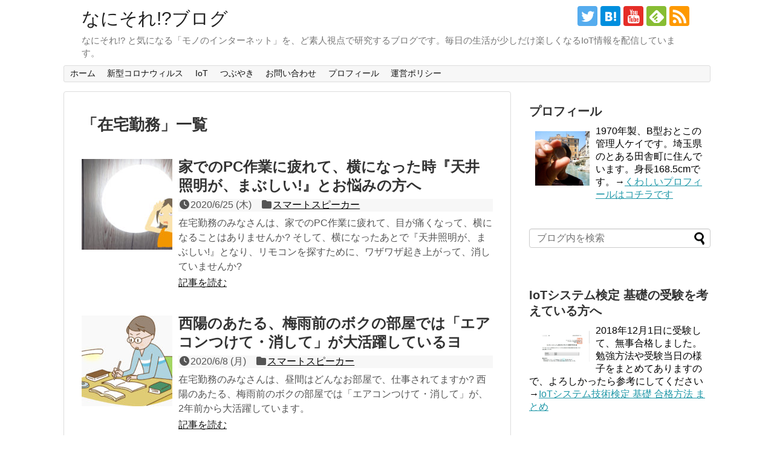

--- FILE ---
content_type: text/html; charset=UTF-8
request_url: https://nanisore-blog.com/tag/homework/
body_size: 15368
content:
<!DOCTYPE html>
<html lang="ja">
<head>
<meta charset="UTF-8">
  <meta name="viewport" content="width=1280, maximum-scale=1, user-scalable=yes">
<link rel="alternate" type="application/rss+xml" title="なにそれ!?ブログ RSS Feed" href="https://nanisore-blog.com/feed/" />
<link rel="pingback" href="https://nanisore-blog.com/xmlrpc.php" />
<meta name="robots" content="noindex,follow">
<meta name="description" content="「在宅勤務」の記事一覧です。" />
<meta name="keywords" content="在宅勤務" />
<link rel="author" href="http://www.hatena.ne.jp/nanisore269/" />
<!-- Twitter Card -->
<meta name="twitter:card" content="summary">
<meta name="twitter:description" content="「在宅勤務」の記事一覧です。">
<meta name="twitter:title" content="  在宅勤務 | なにそれ!?ブログ">
<meta name="twitter:url" content="https://nanisore-blog.com/tag/homework/">
<meta name="twitter:image" content="https://nanisore-blog.com/wp-content/uploads/og-image.jpg">
<meta name="twitter:domain" content="nanisore-blog.com">
<meta name="twitter:creator" content="@nanisore269">
<meta name="twitter:site" content="@nanisore269">
<!-- /Twitter Card -->
<meta name="Hatena::Bookmark" content="nocomment" /><link rel="author" href="http://www.hatena.ne.jp/nanisore269/" />
<title>在宅勤務  |  なにそれ!?ブログ</title>
<meta name='robots' content='max-image-preview:large' />
<link rel='dns-prefetch' href='//use.fontawesome.com' />
<link rel="alternate" type="application/rss+xml" title="なにそれ!?ブログ &raquo; フィード" href="https://nanisore-blog.com/feed/" />
<link rel="alternate" type="application/rss+xml" title="なにそれ!?ブログ &raquo; コメントフィード" href="https://nanisore-blog.com/comments/feed/" />
<script type="text/javascript" id="wpp-js" src="https://nanisore-blog.com/wp-content/plugins/wordpress-popular-posts/assets/js/wpp.min.js?ver=7.3.6" data-sampling="0" data-sampling-rate="100" data-api-url="https://nanisore-blog.com/wp-json/wordpress-popular-posts" data-post-id="0" data-token="c6004e51d5" data-lang="0" data-debug="0"></script>
<link rel="alternate" type="application/rss+xml" title="なにそれ!?ブログ &raquo; 在宅勤務 タグのフィード" href="https://nanisore-blog.com/tag/homework/feed/" />
<style id='wp-img-auto-sizes-contain-inline-css' type='text/css'>
img:is([sizes=auto i],[sizes^="auto," i]){contain-intrinsic-size:3000px 1500px}
/*# sourceURL=wp-img-auto-sizes-contain-inline-css */
</style>
<link rel='stylesheet' id='simplicity-style-css' href='https://nanisore-blog.com/wp-content/themes/simplicity2/style.css?ver=6.9&#038;fver=20180611113833' type='text/css' media='all' />
<link rel='stylesheet' id='responsive-style-css' href='https://nanisore-blog.com/wp-content/themes/simplicity2/css/responsive-pc.css?ver=6.9&#038;fver=20180611113833' type='text/css' media='all' />
<link rel='stylesheet' id='font-awesome-style-css' href='https://nanisore-blog.com/wp-content/themes/simplicity2/webfonts/css/font-awesome.min.css?ver=6.9&#038;fver=20180611113833' type='text/css' media='all' />
<link rel='stylesheet' id='icomoon-style-css' href='https://nanisore-blog.com/wp-content/themes/simplicity2/webfonts/icomoon/style.css?ver=6.9&#038;fver=20180611113833' type='text/css' media='all' />
<link rel='stylesheet' id='extension-style-css' href='https://nanisore-blog.com/wp-content/themes/simplicity2/css/extension.css?ver=6.9&#038;fver=20180611113833' type='text/css' media='all' />
<style id='extension-style-inline-css' type='text/css'>
ul.snsp li.twitter-page a span{background-color:#55acee}ul.snsp li.facebook-page a span{background-color:#3b5998}ul.snsp li.google-plus-page a span{background-color:#dd4b39}ul.snsp li.instagram-page a span{background-color:#3f729b}ul.snsp li.hatebu-page a span{background-color:#008fde}ul.snsp li.pinterest-page a span{background-color:#cc2127}ul.snsp li.youtube-page a span{background-color:#e52d27}ul.snsp li.flickr-page a span{background-color:#1d1d1b}ul.snsp li.github-page a span{background-color:#24292e}ul.snsp li.line-page a span{background-color:#00c300}ul.snsp li.feedly-page a span{background-color:#87bd33}ul.snsp li.push7-page a span{background-color:#eeac00}ul.snsp li.rss-page a span{background-color:#fe9900}ul.snsp li a:hover{opacity:.7}@media screen and (max-width:639px){.article br{display:block}} #main .social-count{display:none} .arrow-box{display:none}#sns-group-top .balloon-btn-set{width:auto}
/*# sourceURL=extension-style-inline-css */
</style>
<link rel='stylesheet' id='child-style-css' href='https://nanisore-blog.com/wp-content/themes/simplicity2-child/style.css?ver=6.9&#038;fver=20180908124749' type='text/css' media='all' />
<link rel='stylesheet' id='print-style-css' href='https://nanisore-blog.com/wp-content/themes/simplicity2/css/print.css?ver=6.9&#038;fver=20180611113833' type='text/css' media='print' />
<style id='wp-emoji-styles-inline-css' type='text/css'>

	img.wp-smiley, img.emoji {
		display: inline !important;
		border: none !important;
		box-shadow: none !important;
		height: 1em !important;
		width: 1em !important;
		margin: 0 0.07em !important;
		vertical-align: -0.1em !important;
		background: none !important;
		padding: 0 !important;
	}
/*# sourceURL=wp-emoji-styles-inline-css */
</style>
<style id='wp-block-library-inline-css' type='text/css'>
:root{--wp-block-synced-color:#7a00df;--wp-block-synced-color--rgb:122,0,223;--wp-bound-block-color:var(--wp-block-synced-color);--wp-editor-canvas-background:#ddd;--wp-admin-theme-color:#007cba;--wp-admin-theme-color--rgb:0,124,186;--wp-admin-theme-color-darker-10:#006ba1;--wp-admin-theme-color-darker-10--rgb:0,107,160.5;--wp-admin-theme-color-darker-20:#005a87;--wp-admin-theme-color-darker-20--rgb:0,90,135;--wp-admin-border-width-focus:2px}@media (min-resolution:192dpi){:root{--wp-admin-border-width-focus:1.5px}}.wp-element-button{cursor:pointer}:root .has-very-light-gray-background-color{background-color:#eee}:root .has-very-dark-gray-background-color{background-color:#313131}:root .has-very-light-gray-color{color:#eee}:root .has-very-dark-gray-color{color:#313131}:root .has-vivid-green-cyan-to-vivid-cyan-blue-gradient-background{background:linear-gradient(135deg,#00d084,#0693e3)}:root .has-purple-crush-gradient-background{background:linear-gradient(135deg,#34e2e4,#4721fb 50%,#ab1dfe)}:root .has-hazy-dawn-gradient-background{background:linear-gradient(135deg,#faaca8,#dad0ec)}:root .has-subdued-olive-gradient-background{background:linear-gradient(135deg,#fafae1,#67a671)}:root .has-atomic-cream-gradient-background{background:linear-gradient(135deg,#fdd79a,#004a59)}:root .has-nightshade-gradient-background{background:linear-gradient(135deg,#330968,#31cdcf)}:root .has-midnight-gradient-background{background:linear-gradient(135deg,#020381,#2874fc)}:root{--wp--preset--font-size--normal:16px;--wp--preset--font-size--huge:42px}.has-regular-font-size{font-size:1em}.has-larger-font-size{font-size:2.625em}.has-normal-font-size{font-size:var(--wp--preset--font-size--normal)}.has-huge-font-size{font-size:var(--wp--preset--font-size--huge)}.has-text-align-center{text-align:center}.has-text-align-left{text-align:left}.has-text-align-right{text-align:right}.has-fit-text{white-space:nowrap!important}#end-resizable-editor-section{display:none}.aligncenter{clear:both}.items-justified-left{justify-content:flex-start}.items-justified-center{justify-content:center}.items-justified-right{justify-content:flex-end}.items-justified-space-between{justify-content:space-between}.screen-reader-text{border:0;clip-path:inset(50%);height:1px;margin:-1px;overflow:hidden;padding:0;position:absolute;width:1px;word-wrap:normal!important}.screen-reader-text:focus{background-color:#ddd;clip-path:none;color:#444;display:block;font-size:1em;height:auto;left:5px;line-height:normal;padding:15px 23px 14px;text-decoration:none;top:5px;width:auto;z-index:100000}html :where(.has-border-color){border-style:solid}html :where([style*=border-top-color]){border-top-style:solid}html :where([style*=border-right-color]){border-right-style:solid}html :where([style*=border-bottom-color]){border-bottom-style:solid}html :where([style*=border-left-color]){border-left-style:solid}html :where([style*=border-width]){border-style:solid}html :where([style*=border-top-width]){border-top-style:solid}html :where([style*=border-right-width]){border-right-style:solid}html :where([style*=border-bottom-width]){border-bottom-style:solid}html :where([style*=border-left-width]){border-left-style:solid}html :where(img[class*=wp-image-]){height:auto;max-width:100%}:where(figure){margin:0 0 1em}html :where(.is-position-sticky){--wp-admin--admin-bar--position-offset:var(--wp-admin--admin-bar--height,0px)}@media screen and (max-width:600px){html :where(.is-position-sticky){--wp-admin--admin-bar--position-offset:0px}}

/*# sourceURL=wp-block-library-inline-css */
</style><style id='global-styles-inline-css' type='text/css'>
:root{--wp--preset--aspect-ratio--square: 1;--wp--preset--aspect-ratio--4-3: 4/3;--wp--preset--aspect-ratio--3-4: 3/4;--wp--preset--aspect-ratio--3-2: 3/2;--wp--preset--aspect-ratio--2-3: 2/3;--wp--preset--aspect-ratio--16-9: 16/9;--wp--preset--aspect-ratio--9-16: 9/16;--wp--preset--color--black: #000000;--wp--preset--color--cyan-bluish-gray: #abb8c3;--wp--preset--color--white: #ffffff;--wp--preset--color--pale-pink: #f78da7;--wp--preset--color--vivid-red: #cf2e2e;--wp--preset--color--luminous-vivid-orange: #ff6900;--wp--preset--color--luminous-vivid-amber: #fcb900;--wp--preset--color--light-green-cyan: #7bdcb5;--wp--preset--color--vivid-green-cyan: #00d084;--wp--preset--color--pale-cyan-blue: #8ed1fc;--wp--preset--color--vivid-cyan-blue: #0693e3;--wp--preset--color--vivid-purple: #9b51e0;--wp--preset--gradient--vivid-cyan-blue-to-vivid-purple: linear-gradient(135deg,rgb(6,147,227) 0%,rgb(155,81,224) 100%);--wp--preset--gradient--light-green-cyan-to-vivid-green-cyan: linear-gradient(135deg,rgb(122,220,180) 0%,rgb(0,208,130) 100%);--wp--preset--gradient--luminous-vivid-amber-to-luminous-vivid-orange: linear-gradient(135deg,rgb(252,185,0) 0%,rgb(255,105,0) 100%);--wp--preset--gradient--luminous-vivid-orange-to-vivid-red: linear-gradient(135deg,rgb(255,105,0) 0%,rgb(207,46,46) 100%);--wp--preset--gradient--very-light-gray-to-cyan-bluish-gray: linear-gradient(135deg,rgb(238,238,238) 0%,rgb(169,184,195) 100%);--wp--preset--gradient--cool-to-warm-spectrum: linear-gradient(135deg,rgb(74,234,220) 0%,rgb(151,120,209) 20%,rgb(207,42,186) 40%,rgb(238,44,130) 60%,rgb(251,105,98) 80%,rgb(254,248,76) 100%);--wp--preset--gradient--blush-light-purple: linear-gradient(135deg,rgb(255,206,236) 0%,rgb(152,150,240) 100%);--wp--preset--gradient--blush-bordeaux: linear-gradient(135deg,rgb(254,205,165) 0%,rgb(254,45,45) 50%,rgb(107,0,62) 100%);--wp--preset--gradient--luminous-dusk: linear-gradient(135deg,rgb(255,203,112) 0%,rgb(199,81,192) 50%,rgb(65,88,208) 100%);--wp--preset--gradient--pale-ocean: linear-gradient(135deg,rgb(255,245,203) 0%,rgb(182,227,212) 50%,rgb(51,167,181) 100%);--wp--preset--gradient--electric-grass: linear-gradient(135deg,rgb(202,248,128) 0%,rgb(113,206,126) 100%);--wp--preset--gradient--midnight: linear-gradient(135deg,rgb(2,3,129) 0%,rgb(40,116,252) 100%);--wp--preset--font-size--small: 13px;--wp--preset--font-size--medium: 20px;--wp--preset--font-size--large: 36px;--wp--preset--font-size--x-large: 42px;--wp--preset--spacing--20: 0.44rem;--wp--preset--spacing--30: 0.67rem;--wp--preset--spacing--40: 1rem;--wp--preset--spacing--50: 1.5rem;--wp--preset--spacing--60: 2.25rem;--wp--preset--spacing--70: 3.38rem;--wp--preset--spacing--80: 5.06rem;--wp--preset--shadow--natural: 6px 6px 9px rgba(0, 0, 0, 0.2);--wp--preset--shadow--deep: 12px 12px 50px rgba(0, 0, 0, 0.4);--wp--preset--shadow--sharp: 6px 6px 0px rgba(0, 0, 0, 0.2);--wp--preset--shadow--outlined: 6px 6px 0px -3px rgb(255, 255, 255), 6px 6px rgb(0, 0, 0);--wp--preset--shadow--crisp: 6px 6px 0px rgb(0, 0, 0);}:where(.is-layout-flex){gap: 0.5em;}:where(.is-layout-grid){gap: 0.5em;}body .is-layout-flex{display: flex;}.is-layout-flex{flex-wrap: wrap;align-items: center;}.is-layout-flex > :is(*, div){margin: 0;}body .is-layout-grid{display: grid;}.is-layout-grid > :is(*, div){margin: 0;}:where(.wp-block-columns.is-layout-flex){gap: 2em;}:where(.wp-block-columns.is-layout-grid){gap: 2em;}:where(.wp-block-post-template.is-layout-flex){gap: 1.25em;}:where(.wp-block-post-template.is-layout-grid){gap: 1.25em;}.has-black-color{color: var(--wp--preset--color--black) !important;}.has-cyan-bluish-gray-color{color: var(--wp--preset--color--cyan-bluish-gray) !important;}.has-white-color{color: var(--wp--preset--color--white) !important;}.has-pale-pink-color{color: var(--wp--preset--color--pale-pink) !important;}.has-vivid-red-color{color: var(--wp--preset--color--vivid-red) !important;}.has-luminous-vivid-orange-color{color: var(--wp--preset--color--luminous-vivid-orange) !important;}.has-luminous-vivid-amber-color{color: var(--wp--preset--color--luminous-vivid-amber) !important;}.has-light-green-cyan-color{color: var(--wp--preset--color--light-green-cyan) !important;}.has-vivid-green-cyan-color{color: var(--wp--preset--color--vivid-green-cyan) !important;}.has-pale-cyan-blue-color{color: var(--wp--preset--color--pale-cyan-blue) !important;}.has-vivid-cyan-blue-color{color: var(--wp--preset--color--vivid-cyan-blue) !important;}.has-vivid-purple-color{color: var(--wp--preset--color--vivid-purple) !important;}.has-black-background-color{background-color: var(--wp--preset--color--black) !important;}.has-cyan-bluish-gray-background-color{background-color: var(--wp--preset--color--cyan-bluish-gray) !important;}.has-white-background-color{background-color: var(--wp--preset--color--white) !important;}.has-pale-pink-background-color{background-color: var(--wp--preset--color--pale-pink) !important;}.has-vivid-red-background-color{background-color: var(--wp--preset--color--vivid-red) !important;}.has-luminous-vivid-orange-background-color{background-color: var(--wp--preset--color--luminous-vivid-orange) !important;}.has-luminous-vivid-amber-background-color{background-color: var(--wp--preset--color--luminous-vivid-amber) !important;}.has-light-green-cyan-background-color{background-color: var(--wp--preset--color--light-green-cyan) !important;}.has-vivid-green-cyan-background-color{background-color: var(--wp--preset--color--vivid-green-cyan) !important;}.has-pale-cyan-blue-background-color{background-color: var(--wp--preset--color--pale-cyan-blue) !important;}.has-vivid-cyan-blue-background-color{background-color: var(--wp--preset--color--vivid-cyan-blue) !important;}.has-vivid-purple-background-color{background-color: var(--wp--preset--color--vivid-purple) !important;}.has-black-border-color{border-color: var(--wp--preset--color--black) !important;}.has-cyan-bluish-gray-border-color{border-color: var(--wp--preset--color--cyan-bluish-gray) !important;}.has-white-border-color{border-color: var(--wp--preset--color--white) !important;}.has-pale-pink-border-color{border-color: var(--wp--preset--color--pale-pink) !important;}.has-vivid-red-border-color{border-color: var(--wp--preset--color--vivid-red) !important;}.has-luminous-vivid-orange-border-color{border-color: var(--wp--preset--color--luminous-vivid-orange) !important;}.has-luminous-vivid-amber-border-color{border-color: var(--wp--preset--color--luminous-vivid-amber) !important;}.has-light-green-cyan-border-color{border-color: var(--wp--preset--color--light-green-cyan) !important;}.has-vivid-green-cyan-border-color{border-color: var(--wp--preset--color--vivid-green-cyan) !important;}.has-pale-cyan-blue-border-color{border-color: var(--wp--preset--color--pale-cyan-blue) !important;}.has-vivid-cyan-blue-border-color{border-color: var(--wp--preset--color--vivid-cyan-blue) !important;}.has-vivid-purple-border-color{border-color: var(--wp--preset--color--vivid-purple) !important;}.has-vivid-cyan-blue-to-vivid-purple-gradient-background{background: var(--wp--preset--gradient--vivid-cyan-blue-to-vivid-purple) !important;}.has-light-green-cyan-to-vivid-green-cyan-gradient-background{background: var(--wp--preset--gradient--light-green-cyan-to-vivid-green-cyan) !important;}.has-luminous-vivid-amber-to-luminous-vivid-orange-gradient-background{background: var(--wp--preset--gradient--luminous-vivid-amber-to-luminous-vivid-orange) !important;}.has-luminous-vivid-orange-to-vivid-red-gradient-background{background: var(--wp--preset--gradient--luminous-vivid-orange-to-vivid-red) !important;}.has-very-light-gray-to-cyan-bluish-gray-gradient-background{background: var(--wp--preset--gradient--very-light-gray-to-cyan-bluish-gray) !important;}.has-cool-to-warm-spectrum-gradient-background{background: var(--wp--preset--gradient--cool-to-warm-spectrum) !important;}.has-blush-light-purple-gradient-background{background: var(--wp--preset--gradient--blush-light-purple) !important;}.has-blush-bordeaux-gradient-background{background: var(--wp--preset--gradient--blush-bordeaux) !important;}.has-luminous-dusk-gradient-background{background: var(--wp--preset--gradient--luminous-dusk) !important;}.has-pale-ocean-gradient-background{background: var(--wp--preset--gradient--pale-ocean) !important;}.has-electric-grass-gradient-background{background: var(--wp--preset--gradient--electric-grass) !important;}.has-midnight-gradient-background{background: var(--wp--preset--gradient--midnight) !important;}.has-small-font-size{font-size: var(--wp--preset--font-size--small) !important;}.has-medium-font-size{font-size: var(--wp--preset--font-size--medium) !important;}.has-large-font-size{font-size: var(--wp--preset--font-size--large) !important;}.has-x-large-font-size{font-size: var(--wp--preset--font-size--x-large) !important;}
/*# sourceURL=global-styles-inline-css */
</style>

<style id='classic-theme-styles-inline-css' type='text/css'>
/*! This file is auto-generated */
.wp-block-button__link{color:#fff;background-color:#32373c;border-radius:9999px;box-shadow:none;text-decoration:none;padding:calc(.667em + 2px) calc(1.333em + 2px);font-size:1.125em}.wp-block-file__button{background:#32373c;color:#fff;text-decoration:none}
/*# sourceURL=/wp-includes/css/classic-themes.min.css */
</style>
<link rel='stylesheet' id='contact-form-7-css' href='https://nanisore-blog.com/wp-content/plugins/contact-form-7/includes/css/styles.css?ver=6.1.4&#038;fver=20251130035327' type='text/css' media='all' />
<link rel='stylesheet' id='ppress-frontend-css' href='https://nanisore-blog.com/wp-content/plugins/wp-user-avatar/assets/css/frontend.min.css?ver=4.16.8&#038;fver=20251202035330' type='text/css' media='all' />
<link rel='stylesheet' id='ppress-flatpickr-css' href='https://nanisore-blog.com/wp-content/plugins/wp-user-avatar/assets/flatpickr/flatpickr.min.css?ver=4.16.8&#038;fver=20251202035330' type='text/css' media='all' />
<link rel='stylesheet' id='ppress-select2-css' href='https://nanisore-blog.com/wp-content/plugins/wp-user-avatar/assets/select2/select2.min.css?ver=6.9&#038;fver=20251202035330' type='text/css' media='all' />
<link rel='stylesheet' id='wpvrfontawesome-css' href='https://use.fontawesome.com/releases/v6.5.1/css/all.css?ver=8.5.53' type='text/css' media='all' />
<link rel='stylesheet' id='panellium-css-css' href='https://nanisore-blog.com/wp-content/plugins/wpvr/public/lib/pannellum/src/css/pannellum.css?ver=1&#038;fver=20260114035518' type='text/css' media='all' />
<link rel='stylesheet' id='videojs-css-css' href='https://nanisore-blog.com/wp-content/plugins/wpvr/public/lib/pannellum/src/css/video-js.css?ver=1&#038;fver=20260114035518' type='text/css' media='all' />
<link rel='stylesheet' id='videojs-vr-css-css' href='https://nanisore-blog.com/wp-content/plugins/wpvr/public/lib/videojs-vr/videojs-vr.css?ver=1&#038;fver=20260114035518' type='text/css' media='all' />
<link rel='stylesheet' id='owl-css-css' href='https://nanisore-blog.com/wp-content/plugins/wpvr/public/css/owl.carousel.css?ver=8.5.53&#038;fver=20260114035518' type='text/css' media='all' />
<link rel='stylesheet' id='wpvr-css' href='https://nanisore-blog.com/wp-content/plugins/wpvr/public/css/wpvr-public.css?ver=8.5.53&#038;fver=20260114035518' type='text/css' media='all' />
<link rel='stylesheet' id='wordpress-popular-posts-css-css' href='https://nanisore-blog.com/wp-content/plugins/wordpress-popular-posts/assets/css/wpp.css?ver=7.3.6&#038;fver=20251024024813' type='text/css' media='all' />
<script type="text/javascript" src="https://nanisore-blog.com/wp-includes/js/jquery/jquery.min.js?ver=3.7.1" id="jquery-core-js"></script>
<script type="text/javascript" src="https://nanisore-blog.com/wp-includes/js/jquery/jquery-migrate.min.js?ver=3.4.1" id="jquery-migrate-js"></script>
<script type="text/javascript" src="https://nanisore-blog.com/wp-content/plugins/wp-user-avatar/assets/flatpickr/flatpickr.min.js?ver=4.16.8&amp;fver=20251202035330" id="ppress-flatpickr-js"></script>
<script type="text/javascript" src="https://nanisore-blog.com/wp-content/plugins/wp-user-avatar/assets/select2/select2.min.js?ver=4.16.8&amp;fver=20251202035330" id="ppress-select2-js"></script>
<script type="text/javascript" src="https://nanisore-blog.com/wp-content/plugins/wpvr/public/lib/pannellum/src/js/pannellum.js?ver=1&amp;fver=20260114035518" id="panellium-js-js"></script>
<script type="text/javascript" src="https://nanisore-blog.com/wp-content/plugins/wpvr/public/lib/pannellum/src/js/libpannellum.js?ver=1&amp;fver=20260114035518" id="panelliumlib-js-js"></script>
<script type="text/javascript" src="https://nanisore-blog.com/wp-content/plugins/wpvr/public/js/video.js?ver=1&amp;fver=20260114035518" id="videojs-js-js"></script>
<script type="text/javascript" src="https://nanisore-blog.com/wp-content/plugins/wpvr/public/lib/videojs-vr/videojs-vr.js?ver=1&amp;fver=20260114035518" id="videojsvr-js-js"></script>
<script type="text/javascript" src="https://nanisore-blog.com/wp-content/plugins/wpvr/public/lib/pannellum/src/js/videojs-pannellum-plugin.js?ver=1&amp;fver=20260114035518" id="panelliumvid-js-js"></script>
<script type="text/javascript" src="https://nanisore-blog.com/wp-content/plugins/wpvr/public/js/owl.carousel.js?ver=6.9&amp;fver=20260114035518" id="owl-js-js"></script>
<script type="text/javascript" src="https://nanisore-blog.com/wp-content/plugins/wpvr/public/js/jquery.cookie.js?ver=1&amp;fver=20260114035518" id="jquery_cookie-js"></script>
            <style id="wpp-loading-animation-styles">@-webkit-keyframes bgslide{from{background-position-x:0}to{background-position-x:-200%}}@keyframes bgslide{from{background-position-x:0}to{background-position-x:-200%}}.wpp-widget-block-placeholder,.wpp-shortcode-placeholder{margin:0 auto;width:60px;height:3px;background:#dd3737;background:linear-gradient(90deg,#dd3737 0%,#571313 10%,#dd3737 100%);background-size:200% auto;border-radius:3px;-webkit-animation:bgslide 1s infinite linear;animation:bgslide 1s infinite linear}</style>
            <style type="text/css">.recentcomments a{display:inline !important;padding:0 !important;margin:0 !important;}</style></head>
  <body class="archive tag tag-homework tag-157 wp-theme-simplicity2 wp-child-theme-simplicity2-child" itemscope itemtype="http://schema.org/WebPage">
    <div id="container">

      <!-- header -->
      <header itemscope itemtype="http://schema.org/WPHeader">
        <div id="header" class="clearfix">
          <div id="header-in">

                        <div id="h-top">
              <!-- モバイルメニュー表示用のボタン -->
<div id="mobile-menu">
  <a id="mobile-menu-toggle" href="#"><span class="fa fa-bars fa-2x"></span></a>
</div>

              <div class="alignleft top-title-catchphrase">
                <!-- サイトのタイトル -->
<p id="site-title" itemscope itemtype="http://schema.org/Organization">
  <a href="https://nanisore-blog.com/">なにそれ!?ブログ</a></p>
<!-- サイトの概要 -->
<p id="site-description">
  なにそれ!? と気になる「モノのインターネット」を、ど素人視点で研究するブログです。毎日の生活が少しだけ楽しくなるIoT情報を配信しています。</p>
              </div>

              <div class="alignright top-sns-follows">
                                <!-- SNSページ -->
<div class="sns-pages">
<p class="sns-follow-msg">フォローしていただけると、ブログ更新を見逃しません</p>
<ul class="snsp">
<li class="twitter-page"><a href="//twitter.com/nanisore269" target="_blank" title="Twitterをフォロー" rel="nofollow"><span class="icon-twitter-logo"></span></a></li><li class="hatebu-page"><a href="//b.hatena.ne.jp/nanisore269" target="_blank" title="はてブをフォロー" rel="nofollow"><span class="icon-hatebu-logo"></span></a></li><li class="youtube-page"><a href="https://www.youtube.com/channel/UC8nrpJfJgwtYt5Kzg2Rxruw" target="_blank" title="YouTubeをフォロー" rel="nofollow"><span class="icon-youtube-logo"></span></a></li><li class="feedly-page"><a href="//feedly.com/i/subscription/feed/https://nanisore-blog.com/feed/" target="blank" title="feedlyで更新情報を購読" rel="nofollow"><span class="icon-feedly-logo"></span></a></li><li class="rss-page"><a href="https://nanisore-blog.com/feed/" target="_blank" title="RSSで更新情報をフォロー" rel="nofollow"><span class="icon-rss-logo"></span></a></li>  </ul>
</div>
                              </div>

            </div><!-- /#h-top -->
          </div><!-- /#header-in -->
        </div><!-- /#header -->
      </header>

      <!-- Navigation -->
<nav itemscope itemtype="http://schema.org/SiteNavigationElement">
  <div id="navi">
      	<div id="navi-in">
      <div class="menu-%e3%83%a1%e3%82%a4%e3%83%b3%e3%83%a1%e3%83%8b%e3%83%a5%e3%83%bc-container"><ul id="menu-%e3%83%a1%e3%82%a4%e3%83%b3%e3%83%a1%e3%83%8b%e3%83%a5%e3%83%bc" class="menu"><li id="menu-item-183" class="menu-item menu-item-type-custom menu-item-object-custom menu-item-home menu-item-183"><a href="https://nanisore-blog.com">ホーム</a></li>
<li id="menu-item-5820" class="menu-item menu-item-type-taxonomy menu-item-object-category menu-item-has-children menu-item-5820"><a href="https://nanisore-blog.com/category/covid-19/">新型コロナウィルス</a>
<ul class="sub-menu">
	<li id="menu-item-5869" class="menu-item menu-item-type-custom menu-item-object-custom menu-item-5869"><a href="https://nanisore-blog.com/tag/new-lifestyle/">新しい生活様式</a></li>
	<li id="menu-item-5863" class="menu-item menu-item-type-taxonomy menu-item-object-category menu-item-5863"><a href="https://nanisore-blog.com/category/covid-19/foldingathome/">Folding@home</a></li>
</ul>
</li>
<li id="menu-item-992" class="menu-item menu-item-type-custom menu-item-object-custom menu-item-has-children menu-item-992"><a href="#">IoT</a>
<ul class="sub-menu">
	<li id="menu-item-1000" class="menu-item menu-item-type-taxonomy menu-item-object-category menu-item-1000"><a href="https://nanisore-blog.com/category/s-remocon/">スマートリモコン</a></li>
	<li id="menu-item-999" class="menu-item menu-item-type-taxonomy menu-item-object-category menu-item-999"><a href="https://nanisore-blog.com/category/s-phone/">スマートフォン</a></li>
	<li id="menu-item-997" class="menu-item menu-item-type-taxonomy menu-item-object-category menu-item-997"><a href="https://nanisore-blog.com/category/s-speaker/">スマートスピーカー</a></li>
	<li id="menu-item-3144" class="menu-item menu-item-type-taxonomy menu-item-object-category menu-item-3144"><a href="https://nanisore-blog.com/category/s-plug/">スマートプラグ</a></li>
	<li id="menu-item-1001" class="menu-item menu-item-type-taxonomy menu-item-object-category menu-item-1001"><a href="https://nanisore-blog.com/category/s-kaden/">スマート家電</a></li>
	<li id="menu-item-5410" class="menu-item menu-item-type-taxonomy menu-item-object-category menu-item-5410"><a href="https://nanisore-blog.com/category/homeiot/">家中IoT化</a></li>
	<li id="menu-item-5026" class="menu-item menu-item-type-taxonomy menu-item-object-category menu-item-5026"><a href="https://nanisore-blog.com/category/energy-mng/">エネルギーマネジメント</a></li>
	<li id="menu-item-5104" class="menu-item menu-item-type-taxonomy menu-item-object-category menu-item-5104"><a href="https://nanisore-blog.com/category/w-device/">ウェアラブルデバイス</a></li>
	<li id="menu-item-1983" class="menu-item menu-item-type-taxonomy menu-item-object-category menu-item-1983"><a href="https://nanisore-blog.com/category/kaden/">家電</a></li>
	<li id="menu-item-4456" class="menu-item menu-item-type-taxonomy menu-item-object-category menu-item-4456"><a href="https://nanisore-blog.com/category/pc/">パソコン</a></li>
	<li id="menu-item-993" class="menu-item menu-item-type-taxonomy menu-item-object-category menu-item-993"><a href="https://nanisore-blog.com/category/iotkentei/">IoTシステム技術検定</a></li>
	<li id="menu-item-1002" class="menu-item menu-item-type-taxonomy menu-item-object-category menu-item-1002"><a href="https://nanisore-blog.com/category/books/">書籍</a></li>
	<li id="menu-item-5166" class="menu-item menu-item-type-taxonomy menu-item-object-category menu-item-has-children menu-item-5166"><a href="https://nanisore-blog.com/category/money/">マネー</a>
	<ul class="sub-menu">
		<li id="menu-item-2795" class="menu-item menu-item-type-taxonomy menu-item-object-category menu-item-2795"><a href="https://nanisore-blog.com/category/money/e-money/">電子マネー</a></li>
		<li id="menu-item-5337" class="menu-item menu-item-type-taxonomy menu-item-object-category menu-item-5337"><a href="https://nanisore-blog.com/category/money/cashless/">キャッシュレス</a></li>
	</ul>
</li>
</ul>
</li>
<li id="menu-item-5167" class="menu-item menu-item-type-taxonomy menu-item-object-category menu-item-has-children menu-item-5167"><a href="https://nanisore-blog.com/category/nikki/">つぶやき</a>
<ul class="sub-menu">
	<li id="menu-item-5458" class="menu-item menu-item-type-taxonomy menu-item-object-category menu-item-5458"><a href="https://nanisore-blog.com/category/nikki/photos/">写真館</a></li>
	<li id="menu-item-2337" class="menu-item menu-item-type-taxonomy menu-item-object-category menu-item-2337"><a href="https://nanisore-blog.com/category/nikki/tabearu/">食べる!飲む!</a></li>
</ul>
</li>
<li id="menu-item-518" class="menu-item menu-item-type-post_type menu-item-object-page menu-item-518"><a href="https://nanisore-blog.com/contact/">お問い合わせ</a></li>
<li id="menu-item-1278" class="menu-item menu-item-type-post_type menu-item-object-page menu-item-1278"><a href="https://nanisore-blog.com/profile/">プロフィール</a></li>
<li id="menu-item-2531" class="menu-item menu-item-type-post_type menu-item-object-page menu-item-2531"><a href="https://nanisore-blog.com/policy/">運営ポリシー</a></li>
</ul></div>    </div><!-- /#navi-in -->
  </div><!-- /#navi -->
</nav>
<!-- /Navigation -->
      <!-- 本体部分 -->
      <div id="body">
        <div id="body-in" class="cf">

          
          <!-- main -->
          <main itemscope itemprop="mainContentOfPage">
            <div id="main" itemscope itemtype="http://schema.org/Blog">

  <h1 id="archive-title"><span class="archive-title-pb">「</span><span class="archive-title-text">在宅勤務</span><span class="archive-title-pa">」</span><span class="archive-title-list-text">一覧</span></h1>






<div id="list">
<!-- 記事一覧 -->
<article id="post-5983" class="entry cf entry-card post-5983 post type-post status-publish format-standard has-post-thumbnail category-s-speaker tag-homework tag-new-lifestyle">
  <figure class="entry-thumb">
                  <a href="https://nanisore-blog.com/5983/" class="entry-image entry-image-link" title="家でのPC作業に疲れて、横になった時『天井照明が、まぶしい!』とお悩みの方へ"><img width="150" height="150" src="https://nanisore-blog.com/wp-content/uploads/0911-01-150x150.jpg" class="entry-thumnail wp-post-image" alt="" decoding="async" srcset="https://nanisore-blog.com/wp-content/uploads/0911-01-150x150.jpg 150w, https://nanisore-blog.com/wp-content/uploads/0911-01-100x100.jpg 100w" sizes="(max-width: 150px) 100vw, 150px" /></a>
            </figure><!-- /.entry-thumb -->

  <div class="entry-card-content">
  <header>
    <h2><a href="https://nanisore-blog.com/5983/" class="entry-title entry-title-link" title="家でのPC作業に疲れて、横になった時『天井照明が、まぶしい!』とお悩みの方へ">家でのPC作業に疲れて、横になった時『天井照明が、まぶしい!』とお悩みの方へ</a></h2>
    <p class="post-meta">
            <span class="post-date"><span class="fa fa-clock-o fa-fw"></span><span class="published">2020/6/25 (木)</span></span>
      
      <span class="category"><span class="fa fa-folder fa-fw"></span><a href="https://nanisore-blog.com/category/s-speaker/" rel="category tag">スマートスピーカー</a></span>

      
      
    </p><!-- /.post-meta -->
      </header>
  <p class="entry-snippet">在宅勤務のみなさんは、家でのPC作業に疲れて、目が痛くなって、横になることはありませんか? そして、横になったあとで『天井照明が、まぶしい!』となり、リモコンを探すために、ワザワザ起き上がって、消していませんか?</p>

    <footer>
    <p class="entry-read"><a href="https://nanisore-blog.com/5983/" class="entry-read-link">記事を読む</a></p>
  </footer>
  
</div><!-- /.entry-card-content -->
</article><article id="post-5949" class="entry cf entry-card post-5949 post type-post status-publish format-standard has-post-thumbnail category-s-speaker tag-homework tag-new-lifestyle">
  <figure class="entry-thumb">
                  <a href="https://nanisore-blog.com/5949/" class="entry-image entry-image-link" title="西陽のあたる、梅雨前のボクの部屋では「エアコンつけて・消して」が大活躍しているヨ"><img width="150" height="150" src="https://nanisore-blog.com/wp-content/uploads/0902-04-150x150.jpg" class="entry-thumnail wp-post-image" alt="" decoding="async" srcset="https://nanisore-blog.com/wp-content/uploads/0902-04-150x150.jpg 150w, https://nanisore-blog.com/wp-content/uploads/0902-04-100x100.jpg 100w" sizes="(max-width: 150px) 100vw, 150px" /></a>
            </figure><!-- /.entry-thumb -->

  <div class="entry-card-content">
  <header>
    <h2><a href="https://nanisore-blog.com/5949/" class="entry-title entry-title-link" title="西陽のあたる、梅雨前のボクの部屋では「エアコンつけて・消して」が大活躍しているヨ">西陽のあたる、梅雨前のボクの部屋では「エアコンつけて・消して」が大活躍しているヨ</a></h2>
    <p class="post-meta">
            <span class="post-date"><span class="fa fa-clock-o fa-fw"></span><span class="published">2020/6/8 (月)</span></span>
      
      <span class="category"><span class="fa fa-folder fa-fw"></span><a href="https://nanisore-blog.com/category/s-speaker/" rel="category tag">スマートスピーカー</a></span>

      
      
    </p><!-- /.post-meta -->
      </header>
  <p class="entry-snippet">在宅勤務のみなさんは、昼間はどんなお部屋で、仕事されてますか? 西陽のあたる、梅雨前のボクの部屋では「エアコンつけて・消して」が、2年前から大活躍しています。</p>

    <footer>
    <p class="entry-read"><a href="https://nanisore-blog.com/5949/" class="entry-read-link">記事を読む</a></p>
  </footer>
  
</div><!-- /.entry-card-content -->
</article><article id="post-5864" class="entry cf entry-card post-5864 post type-post status-publish format-standard has-post-thumbnail category-s-remocon tag-homework tag-new-lifestyle">
  <figure class="entry-thumb">
                  <a href="https://nanisore-blog.com/5864/" class="entry-image entry-image-link" title="扇風機の操作で、集中力を途切らすな!"><img width="150" height="150" src="https://nanisore-blog.com/wp-content/uploads/0886-01-150x150.jpg" class="entry-thumnail wp-post-image" alt="" decoding="async" srcset="https://nanisore-blog.com/wp-content/uploads/0886-01-150x150.jpg 150w, https://nanisore-blog.com/wp-content/uploads/0886-01-100x100.jpg 100w" sizes="(max-width: 150px) 100vw, 150px" /></a>
            </figure><!-- /.entry-thumb -->

  <div class="entry-card-content">
  <header>
    <h2><a href="https://nanisore-blog.com/5864/" class="entry-title entry-title-link" title="扇風機の操作で、集中力を途切らすな!">扇風機の操作で、集中力を途切らすな!</a></h2>
    <p class="post-meta">
            <span class="post-date"><span class="fa fa-clock-o fa-fw"></span><span class="published">2020/5/11 (月)</span></span>
      
      <span class="category"><span class="fa fa-folder fa-fw"></span><a href="https://nanisore-blog.com/category/s-remocon/" rel="category tag">スマートリモコン</a></span>

      
      
    </p><!-- /.post-meta -->
      </header>
  <p class="entry-snippet">在宅勤務・テレワーカー・リモートワーカーのみなさん! 扇風機の電源ON/OFFや強さを、変更したいけど、リモコンが見つからず、集中力が途切れ、困っていませんか？</p>

    <footer>
    <p class="entry-read"><a href="https://nanisore-blog.com/5864/" class="entry-read-link">記事を読む</a></p>
  </footer>
  
</div><!-- /.entry-card-content -->
</article>  <div class="clear"></div>
</div><!-- /#list -->

  <!-- 文章下広告 -->
                  
<div id="widget-index-bottom" class="widgets"><aside id="custom_html-4" class="widget_text widget-index-bottom widget_custom_html"><div class="textwidget custom-html-widget"><a class="twitter-timeline" data-width="400" data-height="500" href="https://twitter.com/nanisore269?ref_src=twsrc%5Etfw">Tweets by nanisore269</a> <script async src="https://platform.twitter.com/widgets.js" charset="utf-8"></script></div></aside></div>

            </div><!-- /#main -->
          </main>
        <!-- sidebar -->
<div id="sidebar" role="complementary">
    
  <div id="sidebar-widget">
  <!-- ウイジェット -->
  <aside id="custom_html-2" class="widget_text widget widget_custom_html"><h3 class="widget_title sidebar_widget_title">プロフィール</h3><div class="textwidget custom-html-widget"><img src="https://nanisore-blog.com/wp-content/uploads/prf0013-300x300.jpg" style="float:left;width:30%;" vspace="10" hspace="10" alt="" />1970年製、B型おとこの管理人ケイです。埼玉県のとある田舎町に住んでいます。身長168.5cmです。→<a href="https://nanisore-blog.com/profile/">くわしいプロフィールはコチラです</a>
</div></aside><aside id="search-2" class="widget widget_search"><form method="get" id="searchform" action="https://nanisore-blog.com/">
	<input type="text" placeholder="ブログ内を検索" name="s" id="s">
	<input type="submit" id="searchsubmit" value="">
</form></aside><aside id="custom_html-3" class="widget_text widget widget_custom_html"><h3 class="widget_title sidebar_widget_title">IoTシステム検定 基礎の受験を考えている方へ</h3><div class="textwidget custom-html-widget"><img src="https://nanisore-blog.com/wp-content/uploads/0218-01.jpg" style="float:left;width:30%;" vspace="10" hspace="10" alt="" />2018年12月1日に受験して、無事合格しました。勉強方法や受験当日の様子をまとめてありますので、よろしかったら参考にしてください→<a href="https://nanisore-blog.com/1721/">IoTシステム技術検定 基礎 合格方法 まとめ</a></div></aside>
<aside id="wpp-2" class="widget popular-posts">

</aside>
<aside id="new_entries-2" class="widget widget_new_entries"><h3 class="widget_title sidebar_widget_title">新着記事</h3><ul class="new-entrys">
<li class="new-entry">
  <div class="new-entry-thumb">
      <a href="https://nanisore-blog.com/6043/" class="new-entry-image" title="Folding@homeの解析が終わる頃、タイマーで、WindowsPCをシャットダウンする方法"><img width="100" height="100" src="https://nanisore-blog.com/wp-content/uploads/0920-01-100x100.jpg" class="attachment-thumb100 size-thumb100 wp-post-image" alt="" decoding="async" loading="lazy" srcset="https://nanisore-blog.com/wp-content/uploads/0920-01-100x100.jpg 100w, https://nanisore-blog.com/wp-content/uploads/0920-01-150x150.jpg 150w" sizes="auto, (max-width: 100px) 100vw, 100px" /></a>
    </div><!-- /.new-entry-thumb -->

  <div class="new-entry-content">
    <a href="https://nanisore-blog.com/6043/" class="new-entry-title" title="Folding@homeの解析が終わる頃、タイマーで、WindowsPCをシャットダウンする方法">Folding@homeの解析が終わる頃、タイマーで、WindowsPCをシャットダウンする方法</a>
  </div><!-- /.new-entry-content -->

</li><!-- /.new-entry -->
<li class="new-entry">
  <div class="new-entry-thumb">
      <a href="https://nanisore-blog.com/6028/" class="new-entry-image" title="Folding@Homeパスキーの取得・設定方法が、英語でわからない! ので…"><img width="100" height="100" src="https://nanisore-blog.com/wp-content/uploads/0919-01-100x100.jpg" class="attachment-thumb100 size-thumb100 wp-post-image" alt="" decoding="async" loading="lazy" srcset="https://nanisore-blog.com/wp-content/uploads/0919-01-100x100.jpg 100w, https://nanisore-blog.com/wp-content/uploads/0919-01-150x150.jpg 150w" sizes="auto, (max-width: 100px) 100vw, 100px" /></a>
    </div><!-- /.new-entry-thumb -->

  <div class="new-entry-content">
    <a href="https://nanisore-blog.com/6028/" class="new-entry-title" title="Folding@Homeパスキーの取得・設定方法が、英語でわからない! ので…">Folding@Homeパスキーの取得・設定方法が、英語でわからない! ので…</a>
  </div><!-- /.new-entry-content -->

</li><!-- /.new-entry -->
<li class="new-entry">
  <div class="new-entry-thumb">
      <a href="https://nanisore-blog.com/6017/" class="new-entry-image" title="WindowsPCを、タイマーで、シャットダウンする設定方法と、簡単に繰り返し使う方法"><img width="100" height="100" src="https://nanisore-blog.com/wp-content/uploads/0918-01-100x100.jpg" class="attachment-thumb100 size-thumb100 wp-post-image" alt="" decoding="async" loading="lazy" srcset="https://nanisore-blog.com/wp-content/uploads/0918-01-100x100.jpg 100w, https://nanisore-blog.com/wp-content/uploads/0918-01-150x150.jpg 150w" sizes="auto, (max-width: 100px) 100vw, 100px" /></a>
    </div><!-- /.new-entry-thumb -->

  <div class="new-entry-content">
    <a href="https://nanisore-blog.com/6017/" class="new-entry-title" title="WindowsPCを、タイマーで、シャットダウンする設定方法と、簡単に繰り返し使う方法">WindowsPCを、タイマーで、シャットダウンする設定方法と、簡単に繰り返し使う方法</a>
  </div><!-- /.new-entry-content -->

</li><!-- /.new-entry -->
<li class="new-entry">
  <div class="new-entry-thumb">
      <a href="https://nanisore-blog.com/6001/" class="new-entry-image" title="Folding@homeクライアントを、Ver7.6へアップデートした方法"><img width="100" height="100" src="https://nanisore-blog.com/wp-content/uploads/0915-01-100x100.jpg" class="attachment-thumb100 size-thumb100 wp-post-image" alt="" decoding="async" loading="lazy" srcset="https://nanisore-blog.com/wp-content/uploads/0915-01-100x100.jpg 100w, https://nanisore-blog.com/wp-content/uploads/0915-01-150x150.jpg 150w" sizes="auto, (max-width: 100px) 100vw, 100px" /></a>
    </div><!-- /.new-entry-thumb -->

  <div class="new-entry-content">
    <a href="https://nanisore-blog.com/6001/" class="new-entry-title" title="Folding@homeクライアントを、Ver7.6へアップデートした方法">Folding@homeクライアントを、Ver7.6へアップデートした方法</a>
  </div><!-- /.new-entry-content -->

</li><!-- /.new-entry -->
<li class="new-entry">
  <div class="new-entry-thumb">
      <a href="https://nanisore-blog.com/5996/" class="new-entry-image" title="よく寝落ちしてしまうママさん、天井照明がついたままで困っていませんか?"><img width="100" height="100" src="https://nanisore-blog.com/wp-content/uploads/0912-01-100x100.jpg" class="attachment-thumb100 size-thumb100 wp-post-image" alt="" decoding="async" loading="lazy" srcset="https://nanisore-blog.com/wp-content/uploads/0912-01-100x100.jpg 100w, https://nanisore-blog.com/wp-content/uploads/0912-01-150x150.jpg 150w" sizes="auto, (max-width: 100px) 100vw, 100px" /></a>
    </div><!-- /.new-entry-thumb -->

  <div class="new-entry-content">
    <a href="https://nanisore-blog.com/5996/" class="new-entry-title" title="よく寝落ちしてしまうママさん、天井照明がついたままで困っていませんか?">よく寝落ちしてしまうママさん、天井照明がついたままで困っていませんか?</a>
  </div><!-- /.new-entry-content -->

</li><!-- /.new-entry -->
<li class="new-entry">
  <div class="new-entry-thumb">
      <a href="https://nanisore-blog.com/5993/" class="new-entry-image" title="ボクが第3世代Nature Remoを、予約購入したワケ"><img width="100" height="100" src="https://nanisore-blog.com/wp-content/uploads/0914-01-100x100.jpg" class="attachment-thumb100 size-thumb100 wp-post-image" alt="" decoding="async" loading="lazy" srcset="https://nanisore-blog.com/wp-content/uploads/0914-01-100x100.jpg 100w, https://nanisore-blog.com/wp-content/uploads/0914-01-150x150.jpg 150w" sizes="auto, (max-width: 100px) 100vw, 100px" /></a>
    </div><!-- /.new-entry-thumb -->

  <div class="new-entry-content">
    <a href="https://nanisore-blog.com/5993/" class="new-entry-title" title="ボクが第3世代Nature Remoを、予約購入したワケ">ボクが第3世代Nature Remoを、予約購入したワケ</a>
  </div><!-- /.new-entry-content -->

</li><!-- /.new-entry -->
<li class="new-entry">
  <div class="new-entry-thumb">
      <a href="https://nanisore-blog.com/5983/" class="new-entry-image" title="家でのPC作業に疲れて、横になった時『天井照明が、まぶしい!』とお悩みの方へ"><img width="100" height="100" src="https://nanisore-blog.com/wp-content/uploads/0911-01-100x100.jpg" class="attachment-thumb100 size-thumb100 wp-post-image" alt="" decoding="async" loading="lazy" srcset="https://nanisore-blog.com/wp-content/uploads/0911-01-100x100.jpg 100w, https://nanisore-blog.com/wp-content/uploads/0911-01-150x150.jpg 150w" sizes="auto, (max-width: 100px) 100vw, 100px" /></a>
    </div><!-- /.new-entry-thumb -->

  <div class="new-entry-content">
    <a href="https://nanisore-blog.com/5983/" class="new-entry-title" title="家でのPC作業に疲れて、横になった時『天井照明が、まぶしい!』とお悩みの方へ">家でのPC作業に疲れて、横になった時『天井照明が、まぶしい!』とお悩みの方へ</a>
  </div><!-- /.new-entry-content -->

</li><!-- /.new-entry -->
</ul>
<div class="clear"></div>
</aside>      <aside id="tag_cloud-2" class="widget widget_tag_cloud"><h3 class="widget_title sidebar_widget_title">タグクラウド</h3><div class="tagcloud"><a href="https://nanisore-blog.com/tag/echo/" class="tag-cloud-link tag-link-33 tag-link-position-1" style="font-size: 14.173228346457pt;" aria-label="Echo (21個の項目)">Echo</a>
<a href="https://nanisore-blog.com/tag/echo-spot/" class="tag-cloud-link tag-link-27 tag-link-position-2" style="font-size: 10.866141732283pt;" aria-label="Echo Spot (10個の項目)">Echo Spot</a>
<a href="https://nanisore-blog.com/tag/google-home/" class="tag-cloud-link tag-link-4 tag-link-position-3" style="font-size: 18.362204724409pt;" aria-label="Google Home (52個の項目)">Google Home</a>
<a href="https://nanisore-blog.com/tag/google-pay/" class="tag-cloud-link tag-link-79 tag-link-position-4" style="font-size: 16.818897637795pt;" aria-label="Google Pay (37個の項目)">Google Pay</a>
<a href="https://nanisore-blog.com/tag/google-pay-suica/" class="tag-cloud-link tag-link-98 tag-link-position-5" style="font-size: 13.732283464567pt;" aria-label="Google Pay Suica (19個の項目)">Google Pay Suica</a>
<a href="https://nanisore-blog.com/tag/google-pixel/" class="tag-cloud-link tag-link-38 tag-link-position-6" style="font-size: 19.574803149606pt;" aria-label="Google Pixel (67個の項目)">Google Pixel</a>
<a href="https://nanisore-blog.com/tag/google-assistant/" class="tag-cloud-link tag-link-18 tag-link-position-7" style="font-size: 19.244094488189pt;" aria-label="Googleアシスタント (62個の項目)">Googleアシスタント</a>
<a href="https://nanisore-blog.com/tag/g-lens/" class="tag-cloud-link tag-link-44 tag-link-position-8" style="font-size: 12.629921259843pt;" aria-label="Googleレンズ (15個の項目)">Googleレンズ</a>
<a href="https://nanisore-blog.com/tag/ifttt/" class="tag-cloud-link tag-link-63 tag-link-position-9" style="font-size: 9.3228346456693pt;" aria-label="IFTTT (7個の項目)">IFTTT</a>
<a href="https://nanisore-blog.com/tag/iot/" class="tag-cloud-link tag-link-36 tag-link-position-10" style="font-size: 16.59842519685pt;" aria-label="IoT (35個の項目)">IoT</a>
<a href="https://nanisore-blog.com/tag/ipad/" class="tag-cloud-link tag-link-89 tag-link-position-11" style="font-size: 13.291338582677pt;" aria-label="iPad (17個の項目)">iPad</a>
<a href="https://nanisore-blog.com/tag/iphone/" class="tag-cloud-link tag-link-151 tag-link-position-12" style="font-size: 12.07874015748pt;" aria-label="iPhone (13個の項目)">iPhone</a>
<a href="https://nanisore-blog.com/tag/j-debit/" class="tag-cloud-link tag-link-121 tag-link-position-13" style="font-size: 13.291338582677pt;" aria-label="J-デビット (17個の項目)">J-デビット</a>
<a href="https://nanisore-blog.com/tag/nature-remo/" class="tag-cloud-link tag-link-5 tag-link-position-14" style="font-size: 22pt;" aria-label="Nature Remo (110個の項目)">Nature Remo</a>
<a href="https://nanisore-blog.com/tag/nest-hub-max/" class="tag-cloud-link tag-link-113 tag-link-position-15" style="font-size: 10.866141732283pt;" aria-label="Nest Hub Max (10個の項目)">Nest Hub Max</a>
<a href="https://nanisore-blog.com/tag/opinion/" class="tag-cloud-link tag-link-58 tag-link-position-16" style="font-size: 13.511811023622pt;" aria-label="Opinion (18個の項目)">Opinion</a>
<a href="https://nanisore-blog.com/tag/paypay/" class="tag-cloud-link tag-link-111 tag-link-position-17" style="font-size: 10.866141732283pt;" aria-label="PayPay (10個の項目)">PayPay</a>
<a href="https://nanisore-blog.com/tag/pixel3-case/" class="tag-cloud-link tag-link-42 tag-link-position-18" style="font-size: 14.393700787402pt;" aria-label="pixel3ケース (22個の項目)">pixel3ケース</a>
<a href="https://nanisore-blog.com/tag/pixel-camera/" class="tag-cloud-link tag-link-142 tag-link-position-19" style="font-size: 12.96062992126pt;" aria-label="Pixelカメラ (16個の項目)">Pixelカメラ</a>
<a href="https://nanisore-blog.com/tag/quic-pay/" class="tag-cloud-link tag-link-94 tag-link-position-20" style="font-size: 12.629921259843pt;" aria-label="QUIC Pay (15個の項目)">QUIC Pay</a>
<a href="https://nanisore-blog.com/tag/raspberry-pi/" class="tag-cloud-link tag-link-145 tag-link-position-21" style="font-size: 13.952755905512pt;" aria-label="Raspberry Pi (20個の項目)">Raspberry Pi</a>
<a href="https://nanisore-blog.com/tag/raspbian/" class="tag-cloud-link tag-link-148 tag-link-position-22" style="font-size: 10.425196850394pt;" aria-label="Raspbian (9個の項目)">Raspbian</a>
<a href="https://nanisore-blog.com/tag/sim/" class="tag-cloud-link tag-link-45 tag-link-position-23" style="font-size: 9.3228346456693pt;" aria-label="SIM (7個の項目)">SIM</a>
<a href="https://nanisore-blog.com/tag/siri/" class="tag-cloud-link tag-link-90 tag-link-position-24" style="font-size: 9.8740157480315pt;" aria-label="Siri (8個の項目)">Siri</a>
<a href="https://nanisore-blog.com/tag/tp-link/" class="tag-cloud-link tag-link-25 tag-link-position-25" style="font-size: 13.732283464567pt;" aria-label="TP-Link (19個の項目)">TP-Link</a>
<a href="https://nanisore-blog.com/tag/visa/" class="tag-cloud-link tag-link-118 tag-link-position-26" style="font-size: 8.7716535433071pt;" aria-label="Visa (6個の項目)">Visa</a>
<a href="https://nanisore-blog.com/tag/m-wallet/" class="tag-cloud-link tag-link-86 tag-link-position-27" style="font-size: 14.834645669291pt;" aria-label="おサイフケータイ (24個の項目)">おサイフケータイ</a>
<a href="https://nanisore-blog.com/tag/mizuho-wallet/" class="tag-cloud-link tag-link-120 tag-link-position-28" style="font-size: 9.3228346456693pt;" aria-label="みずほWallet (7個の項目)">みずほWallet</a>
<a href="https://nanisore-blog.com/tag/aircon/" class="tag-cloud-link tag-link-6 tag-link-position-29" style="font-size: 16.267716535433pt;" aria-label="エアコン (33個の項目)">エアコン</a>
<a href="https://nanisore-blog.com/tag/ohm-electric/" class="tag-cloud-link tag-link-31 tag-link-position-30" style="font-size: 9.8740157480315pt;" aria-label="オーム電機 (8個の項目)">オーム電機</a>
<a href="https://nanisore-blog.com/tag/s-display/" class="tag-cloud-link tag-link-30 tag-link-position-31" style="font-size: 10.866141732283pt;" aria-label="スマートディスプレイ (10個の項目)">スマートディスプレイ</a>
<a href="https://nanisore-blog.com/tag/s-phone/" class="tag-cloud-link tag-link-22 tag-link-position-32" style="font-size: 10.425196850394pt;" aria-label="スマートフォン (9個の項目)">スマートフォン</a>
<a href="https://nanisore-blog.com/tag/daikin/" class="tag-cloud-link tag-link-61 tag-link-position-33" style="font-size: 13.511811023622pt;" aria-label="ダイキン (18個の項目)">ダイキン</a>
<a href="https://nanisore-blog.com/tag/air-cleaner/" class="tag-cloud-link tag-link-60 tag-link-position-34" style="font-size: 13.952755905512pt;" aria-label="ダイキン空気清浄機 (20個の項目)">ダイキン空気清浄機</a>
<a href="https://nanisore-blog.com/tag/debit/" class="tag-cloud-link tag-link-114 tag-link-position-35" style="font-size: 8pt;" aria-label="デビットカード (5個の項目)">デビットカード</a>
<a href="https://nanisore-blog.com/tag/suica/" class="tag-cloud-link tag-link-87 tag-link-position-36" style="font-size: 16.047244094488pt;" aria-label="モバイルSuica (31個の項目)">モバイルSuica</a>
<a href="https://nanisore-blog.com/tag/linkjapan/" class="tag-cloud-link tag-link-47 tag-link-position-37" style="font-size: 11.307086614173pt;" aria-label="リンクジャパン (11個の項目)">リンクジャパン</a>
<a href="https://nanisore-blog.com/tag/h-senser/" class="tag-cloud-link tag-link-34 tag-link-position-38" style="font-size: 16.818897637795pt;" aria-label="人感センサー (37個の項目)">人感センサー</a>
<a href="https://nanisore-blog.com/tag/humidifier/" class="tag-cloud-link tag-link-49 tag-link-position-39" style="font-size: 10.425196850394pt;" aria-label="加湿器 (9個の項目)">加湿器</a>
<a href="https://nanisore-blog.com/tag/astro/" class="tag-cloud-link tag-link-137 tag-link-position-40" style="font-size: 10.866141732283pt;" aria-label="天体撮影モード (10個の項目)">天体撮影モード</a>
<a href="https://nanisore-blog.com/tag/k-remocon/" class="tag-cloud-link tag-link-100 tag-link-position-41" style="font-size: 18.141732283465pt;" aria-label="家電リモコン (49個の項目)">家電リモコン</a>
<a href="https://nanisore-blog.com/tag/fan/" class="tag-cloud-link tag-link-95 tag-link-position-42" style="font-size: 14.173228346457pt;" aria-label="扇風機 (21個の項目)">扇風機</a>
<a href="https://nanisore-blog.com/tag/new-lifestyle/" class="tag-cloud-link tag-link-156 tag-link-position-43" style="font-size: 8.7716535433071pt;" aria-label="新しい生活様式 (6個の項目)">新しい生活様式</a>
<a href="https://nanisore-blog.com/tag/r-edy/" class="tag-cloud-link tag-link-99 tag-link-position-44" style="font-size: 11.637795275591pt;" aria-label="楽天Edy (12個の項目)">楽天Edy</a>
<a href="https://nanisore-blog.com/tag/r-pay/" class="tag-cloud-link tag-link-106 tag-link-position-45" style="font-size: 9.3228346456693pt;" aria-label="楽天Pay (7個の項目)">楽天Pay</a></div>
</aside><aside id="recent-comments-2" class="widget widget_recent_comments"><h3 class="widget_title sidebar_widget_title">最近のコメント</h3><ul id="recentcomments"><li class="recentcomments"><a href="https://nanisore-blog.com/548/#comment-28">オーム社の「電機器具専用のリモコン コンセント」へ「電源タップ」の差し込み接続は不可です</a> に <span class="comment-author-link">管理人</span> より</li><li class="recentcomments"><a href="https://nanisore-blog.com/548/#comment-27">オーム社の「電機器具専用のリモコン コンセント」へ「電源タップ」の差し込み接続は不可です</a> に <span class="comment-author-link">匿名</span> より</li><li class="recentcomments"><a href="https://nanisore-blog.com/2760/#comment-26">Tp-Link社スマートプラグ HS105のWi-Fiルーターを変更する方法</a> に <span class="comment-author-link">管理人</span> より</li><li class="recentcomments"><a href="https://nanisore-blog.com/2760/#comment-25">Tp-Link社スマートプラグ HS105のWi-Fiルーターを変更する方法</a> に <span class="comment-author-link">匿名</span> より</li><li class="recentcomments"><a href="https://nanisore-blog.com/3181/#comment-23">IFTTTで、Webhooksトリガーのアプレットを作成する</a> に <span class="comment-author-link">管理人</span> より</li></ul></aside><aside id="archives-2" class="widget widget_archive"><h3 class="widget_title sidebar_widget_title">アーカイブ</h3>
			<ul>
					<li><a href='https://nanisore-blog.com/date/2020/07/'>2020年7月</a></li>
	<li><a href='https://nanisore-blog.com/date/2020/06/'>2020年6月</a></li>
	<li><a href='https://nanisore-blog.com/date/2020/05/'>2020年5月</a></li>
	<li><a href='https://nanisore-blog.com/date/2020/04/'>2020年4月</a></li>
	<li><a href='https://nanisore-blog.com/date/2020/03/'>2020年3月</a></li>
	<li><a href='https://nanisore-blog.com/date/2020/02/'>2020年2月</a></li>
	<li><a href='https://nanisore-blog.com/date/2020/01/'>2020年1月</a></li>
	<li><a href='https://nanisore-blog.com/date/2019/12/'>2019年12月</a></li>
	<li><a href='https://nanisore-blog.com/date/2019/11/'>2019年11月</a></li>
	<li><a href='https://nanisore-blog.com/date/2019/10/'>2019年10月</a></li>
	<li><a href='https://nanisore-blog.com/date/2019/09/'>2019年9月</a></li>
	<li><a href='https://nanisore-blog.com/date/2019/08/'>2019年8月</a></li>
	<li><a href='https://nanisore-blog.com/date/2019/07/'>2019年7月</a></li>
	<li><a href='https://nanisore-blog.com/date/2019/06/'>2019年6月</a></li>
	<li><a href='https://nanisore-blog.com/date/2019/05/'>2019年5月</a></li>
	<li><a href='https://nanisore-blog.com/date/2019/04/'>2019年4月</a></li>
	<li><a href='https://nanisore-blog.com/date/2019/03/'>2019年3月</a></li>
	<li><a href='https://nanisore-blog.com/date/2019/02/'>2019年2月</a></li>
	<li><a href='https://nanisore-blog.com/date/2019/01/'>2019年1月</a></li>
	<li><a href='https://nanisore-blog.com/date/2018/12/'>2018年12月</a></li>
	<li><a href='https://nanisore-blog.com/date/2018/11/'>2018年11月</a></li>
	<li><a href='https://nanisore-blog.com/date/2018/10/'>2018年10月</a></li>
	<li><a href='https://nanisore-blog.com/date/2018/09/'>2018年9月</a></li>
	<li><a href='https://nanisore-blog.com/date/2018/08/'>2018年8月</a></li>
	<li><a href='https://nanisore-blog.com/date/2018/07/'>2018年7月</a></li>
	<li><a href='https://nanisore-blog.com/date/2018/06/'>2018年6月</a></li>
			</ul>

			</aside><aside id="categories-2" class="widget widget_categories"><h3 class="widget_title sidebar_widget_title">カテゴリー</h3>
			<ul>
					<li class="cat-item cat-item-155"><a href="https://nanisore-blog.com/category/covid-19/foldingathome/">Folding@home</a>
</li>
	<li class="cat-item cat-item-37"><a href="https://nanisore-blog.com/category/iotkentei/">IoTシステム技術検定</a>
</li>
	<li class="cat-item cat-item-2"><a href="https://nanisore-blog.com/category/nikki/">つぶやき</a>
</li>
	<li class="cat-item cat-item-129"><a href="https://nanisore-blog.com/category/w-device/">ウェアラブルデバイス</a>
</li>
	<li class="cat-item cat-item-125"><a href="https://nanisore-blog.com/category/energy-mng/">エネルギーマネジメント</a>
</li>
	<li class="cat-item cat-item-134"><a href="https://nanisore-blog.com/category/money/cashless/">キャッシュレス</a>
</li>
	<li class="cat-item cat-item-10"><a href="https://nanisore-blog.com/category/%e3%82%ad%e3%83%bc%e3%83%9c%e3%83%bc%e3%83%89/">キーボード</a>
</li>
	<li class="cat-item cat-item-16"><a href="https://nanisore-blog.com/category/s-speaker/">スマートスピーカー</a>
</li>
	<li class="cat-item cat-item-17"><a href="https://nanisore-blog.com/category/s-phone/">スマートフォン</a>
</li>
	<li class="cat-item cat-item-43"><a href="https://nanisore-blog.com/category/s-plug/">スマートプラグ</a>
</li>
	<li class="cat-item cat-item-3"><a href="https://nanisore-blog.com/category/s-remocon/">スマートリモコン</a>
</li>
	<li class="cat-item cat-item-23"><a href="https://nanisore-blog.com/category/s-vino/">スマートワイン温度計</a>
</li>
	<li class="cat-item cat-item-13"><a href="https://nanisore-blog.com/category/s-kaden/">スマート家電</a>
</li>
	<li class="cat-item cat-item-116"><a href="https://nanisore-blog.com/category/pc/">パソコン</a>
</li>
	<li class="cat-item cat-item-133"><a href="https://nanisore-blog.com/category/money/">マネー</a>
</li>
	<li class="cat-item cat-item-46"><a href="https://nanisore-blog.com/category/homeiot/">家中IoT化</a>
</li>
	<li class="cat-item cat-item-59"><a href="https://nanisore-blog.com/category/kaden/">家電</a>
</li>
	<li class="cat-item cat-item-108"><a href="https://nanisore-blog.com/category/zakotu/">座骨の痛み</a>
</li>
	<li class="cat-item cat-item-35"><a href="https://nanisore-blog.com/category/books/">書籍</a>
</li>
	<li class="cat-item cat-item-78"><a href="https://nanisore-blog.com/category/money/e-money/">電子マネー</a>
</li>
			</ul>

			</aside>  </div>

  
</div><!-- /#sidebar -->
        </div><!-- /#body-in -->
      </div><!-- /#body -->

      <!-- footer -->
      <footer itemscope itemtype="http://schema.org/WPFooter">
        <div id="footer" class="main-footer">
          <div id="footer-in">

            
          <div class="clear"></div>
            <div id="copyright" class="wrapper">
                            <div class="credit">
                &copy; 2018  <a href="https://nanisore-blog.com">なにそれ!?ブログ</a>.              </div>

                          </div>
        </div><!-- /#footer-in -->
        </div><!-- /#footer -->
      </footer>
      <div id="page-top">
      <a id="move-page-top"><span class="fa fa-angle-double-up fa-2x"></span></a>
  
</div>
          </div><!-- /#container -->
    <script type="speculationrules">
{"prefetch":[{"source":"document","where":{"and":[{"href_matches":"/*"},{"not":{"href_matches":["/wp-*.php","/wp-admin/*","/wp-content/uploads/*","/wp-content/*","/wp-content/plugins/*","/wp-content/themes/simplicity2-child/*","/wp-content/themes/simplicity2/*","/*\\?(.+)"]}},{"not":{"selector_matches":"a[rel~=\"nofollow\"]"}},{"not":{"selector_matches":".no-prefetch, .no-prefetch a"}}]},"eagerness":"conservative"}]}
</script>
<script src="https://nanisore-blog.com/wp-content/themes/simplicity2/javascript.js?ver=6.9&fver=20180611113833" defer></script>
<script src="https://nanisore-blog.com/wp-content/themes/simplicity2-child/javascript.js?ver=6.9&fver=20180611114123" defer></script>
<script type="text/javascript" src="https://nanisore-blog.com/wp-includes/js/dist/hooks.min.js?ver=dd5603f07f9220ed27f1" id="wp-hooks-js"></script>
<script type="text/javascript" src="https://nanisore-blog.com/wp-includes/js/dist/i18n.min.js?ver=c26c3dc7bed366793375" id="wp-i18n-js"></script>
<script type="text/javascript" id="wp-i18n-js-after">
/* <![CDATA[ */
wp.i18n.setLocaleData( { 'text direction\u0004ltr': [ 'ltr' ] } );
//# sourceURL=wp-i18n-js-after
/* ]]> */
</script>
<script type="text/javascript" src="https://nanisore-blog.com/wp-content/plugins/contact-form-7/includes/swv/js/index.js?ver=6.1.4&amp;fver=20251130035327" id="swv-js"></script>
<script type="text/javascript" id="contact-form-7-js-translations">
/* <![CDATA[ */
( function( domain, translations ) {
	var localeData = translations.locale_data[ domain ] || translations.locale_data.messages;
	localeData[""].domain = domain;
	wp.i18n.setLocaleData( localeData, domain );
} )( "contact-form-7", {"translation-revision-date":"2025-11-30 08:12:23+0000","generator":"GlotPress\/4.0.3","domain":"messages","locale_data":{"messages":{"":{"domain":"messages","plural-forms":"nplurals=1; plural=0;","lang":"ja_JP"},"This contact form is placed in the wrong place.":["\u3053\u306e\u30b3\u30f3\u30bf\u30af\u30c8\u30d5\u30a9\u30fc\u30e0\u306f\u9593\u9055\u3063\u305f\u4f4d\u7f6e\u306b\u7f6e\u304b\u308c\u3066\u3044\u307e\u3059\u3002"],"Error:":["\u30a8\u30e9\u30fc:"]}},"comment":{"reference":"includes\/js\/index.js"}} );
//# sourceURL=contact-form-7-js-translations
/* ]]> */
</script>
<script type="text/javascript" id="contact-form-7-js-before">
/* <![CDATA[ */
var wpcf7 = {
    "api": {
        "root": "https:\/\/nanisore-blog.com\/wp-json\/",
        "namespace": "contact-form-7\/v1"
    }
};
//# sourceURL=contact-form-7-js-before
/* ]]> */
</script>
<script type="text/javascript" src="https://nanisore-blog.com/wp-content/plugins/contact-form-7/includes/js/index.js?ver=6.1.4&amp;fver=20251130035327" id="contact-form-7-js"></script>
<script type="text/javascript" id="ppress-frontend-script-js-extra">
/* <![CDATA[ */
var pp_ajax_form = {"ajaxurl":"https://nanisore-blog.com/wp-admin/admin-ajax.php","confirm_delete":"Are you sure?","deleting_text":"Deleting...","deleting_error":"An error occurred. Please try again.","nonce":"3db1154912","disable_ajax_form":"false","is_checkout":"0","is_checkout_tax_enabled":"0","is_checkout_autoscroll_enabled":"true"};
//# sourceURL=ppress-frontend-script-js-extra
/* ]]> */
</script>
<script type="text/javascript" src="https://nanisore-blog.com/wp-content/plugins/wp-user-avatar/assets/js/frontend.min.js?ver=4.16.8&amp;fver=20251202035330" id="ppress-frontend-script-js"></script>
<script type="text/javascript" id="wpvr-js-extra">
/* <![CDATA[ */
var wpvr_public = {"notice_active":"","notice":"","is_pro_active":"","is_license_active":""};
//# sourceURL=wpvr-js-extra
/* ]]> */
</script>
<script type="text/javascript" src="https://nanisore-blog.com/wp-content/plugins/wpvr/public/js/wpvr-public.js?ver=8.5.53&amp;fver=20260114035518" id="wpvr-js"></script>
<script id="wp-emoji-settings" type="application/json">
{"baseUrl":"https://s.w.org/images/core/emoji/17.0.2/72x72/","ext":".png","svgUrl":"https://s.w.org/images/core/emoji/17.0.2/svg/","svgExt":".svg","source":{"concatemoji":"https://nanisore-blog.com/wp-includes/js/wp-emoji-release.min.js?ver=6.9"}}
</script>
<script type="module">
/* <![CDATA[ */
/*! This file is auto-generated */
const a=JSON.parse(document.getElementById("wp-emoji-settings").textContent),o=(window._wpemojiSettings=a,"wpEmojiSettingsSupports"),s=["flag","emoji"];function i(e){try{var t={supportTests:e,timestamp:(new Date).valueOf()};sessionStorage.setItem(o,JSON.stringify(t))}catch(e){}}function c(e,t,n){e.clearRect(0,0,e.canvas.width,e.canvas.height),e.fillText(t,0,0);t=new Uint32Array(e.getImageData(0,0,e.canvas.width,e.canvas.height).data);e.clearRect(0,0,e.canvas.width,e.canvas.height),e.fillText(n,0,0);const a=new Uint32Array(e.getImageData(0,0,e.canvas.width,e.canvas.height).data);return t.every((e,t)=>e===a[t])}function p(e,t){e.clearRect(0,0,e.canvas.width,e.canvas.height),e.fillText(t,0,0);var n=e.getImageData(16,16,1,1);for(let e=0;e<n.data.length;e++)if(0!==n.data[e])return!1;return!0}function u(e,t,n,a){switch(t){case"flag":return n(e,"\ud83c\udff3\ufe0f\u200d\u26a7\ufe0f","\ud83c\udff3\ufe0f\u200b\u26a7\ufe0f")?!1:!n(e,"\ud83c\udde8\ud83c\uddf6","\ud83c\udde8\u200b\ud83c\uddf6")&&!n(e,"\ud83c\udff4\udb40\udc67\udb40\udc62\udb40\udc65\udb40\udc6e\udb40\udc67\udb40\udc7f","\ud83c\udff4\u200b\udb40\udc67\u200b\udb40\udc62\u200b\udb40\udc65\u200b\udb40\udc6e\u200b\udb40\udc67\u200b\udb40\udc7f");case"emoji":return!a(e,"\ud83e\u1fac8")}return!1}function f(e,t,n,a){let r;const o=(r="undefined"!=typeof WorkerGlobalScope&&self instanceof WorkerGlobalScope?new OffscreenCanvas(300,150):document.createElement("canvas")).getContext("2d",{willReadFrequently:!0}),s=(o.textBaseline="top",o.font="600 32px Arial",{});return e.forEach(e=>{s[e]=t(o,e,n,a)}),s}function r(e){var t=document.createElement("script");t.src=e,t.defer=!0,document.head.appendChild(t)}a.supports={everything:!0,everythingExceptFlag:!0},new Promise(t=>{let n=function(){try{var e=JSON.parse(sessionStorage.getItem(o));if("object"==typeof e&&"number"==typeof e.timestamp&&(new Date).valueOf()<e.timestamp+604800&&"object"==typeof e.supportTests)return e.supportTests}catch(e){}return null}();if(!n){if("undefined"!=typeof Worker&&"undefined"!=typeof OffscreenCanvas&&"undefined"!=typeof URL&&URL.createObjectURL&&"undefined"!=typeof Blob)try{var e="postMessage("+f.toString()+"("+[JSON.stringify(s),u.toString(),c.toString(),p.toString()].join(",")+"));",a=new Blob([e],{type:"text/javascript"});const r=new Worker(URL.createObjectURL(a),{name:"wpTestEmojiSupports"});return void(r.onmessage=e=>{i(n=e.data),r.terminate(),t(n)})}catch(e){}i(n=f(s,u,c,p))}t(n)}).then(e=>{for(const n in e)a.supports[n]=e[n],a.supports.everything=a.supports.everything&&a.supports[n],"flag"!==n&&(a.supports.everythingExceptFlag=a.supports.everythingExceptFlag&&a.supports[n]);var t;a.supports.everythingExceptFlag=a.supports.everythingExceptFlag&&!a.supports.flag,a.supports.everything||((t=a.source||{}).concatemoji?r(t.concatemoji):t.wpemoji&&t.twemoji&&(r(t.twemoji),r(t.wpemoji)))});
//# sourceURL=https://nanisore-blog.com/wp-includes/js/wp-emoji-loader.min.js
/* ]]> */
</script>
                

    
  </body>
</html>


--- FILE ---
content_type: text/css
request_url: https://nanisore-blog.com/wp-content/themes/simplicity2-child/style.css?ver=6.9&fver=20180908124749
body_size: 644
content:
@charset "UTF-8";

/*!
Theme Name: Simplicity2 child
Template:   simplicity2
Version:    20161002
*/

/* Simplicity子テーマ用のスタイルを書く */


#main .m-bottom-0 {
  margin-bottom: 0;
}

#main .m-top-0 {
  margin-top: 0;
}


#main .m-bottom-1 {
  margin-bottom: 1rem;
}

#main .m-bottom-2 {
  margin-bottom: 2rem;
}

#main .m-bottom-3 {
  margin-bottom: 3rem;
}

#main .m-bottom-4 {
  margin-bottom: 4rem;
}

#main .m-bottom-5 {
  margin-bottom: 5rem;
}

#main .m-bottom-6 {
  margin-bottom: 6rem;
}

/* 目次 */
.pageindex {
  background-color: #dfdfdf;
  margin: 2em 0;
  padding: 1rem 1rem  0.3rem 1rem;
}

/* credit表記 */
.post-credit {
  display: block;
  line-height: 0.8rem;
  font-size: 0.7rem;
}

/* displayプロパティ */
.display-block {
  display: block;
}

/* keyマーク */
.key {
  margin: 0 3px;
  padding: 1px 6px;
  border-radius: 3px;
  border: 1px solid #E0E0E0;
  border-bottom-width: 2px;
  background: #F0F0F0;
  background: -ms-linear-gradient(top, #F0F0F0, #FCFCFC);
  background: -moz-linear-gradient(top, #F0F0F0, #FCFCFC);
  background: -webkit-gradient(linear, center top, center bottom, from(#F0F0F0), to(#FCFCFC));
  background: linear-gradient(top, #F0F0F0, #FCFCFC);
  font-family: Arial
}

.myimg-display {
  display: block;
}

/* Youtubeレスポンシブ */
/* 最終対応処置 */
/* .y-movie {
    position:relative;
    width:100%;
    padding-top:56.25%;
}
.y-movie iframe {
    position:absolute;
    top:0;
    right:0;
    width:100%;
    height:100%;
} */
